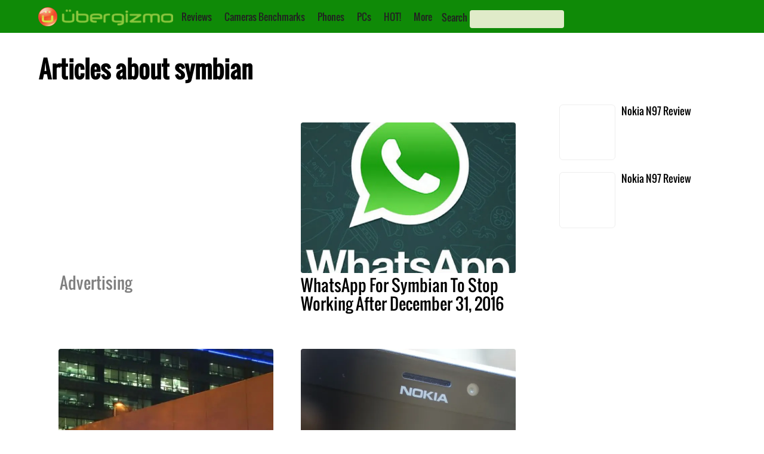

--- FILE ---
content_type: text/html; charset=utf-8
request_url: https://www.google.com/recaptcha/api2/aframe
body_size: 268
content:
<!DOCTYPE HTML><html><head><meta http-equiv="content-type" content="text/html; charset=UTF-8"></head><body><script nonce="qQcJU1U6DO3RHqE1gCDe2g">/** Anti-fraud and anti-abuse applications only. See google.com/recaptcha */ try{var clients={'sodar':'https://pagead2.googlesyndication.com/pagead/sodar?'};window.addEventListener("message",function(a){try{if(a.source===window.parent){var b=JSON.parse(a.data);var c=clients[b['id']];if(c){var d=document.createElement('img');d.src=c+b['params']+'&rc='+(localStorage.getItem("rc::a")?sessionStorage.getItem("rc::b"):"");window.document.body.appendChild(d);sessionStorage.setItem("rc::e",parseInt(sessionStorage.getItem("rc::e")||0)+1);localStorage.setItem("rc::h",'1768932384962');}}}catch(b){}});window.parent.postMessage("_grecaptcha_ready", "*");}catch(b){}</script></body></html>